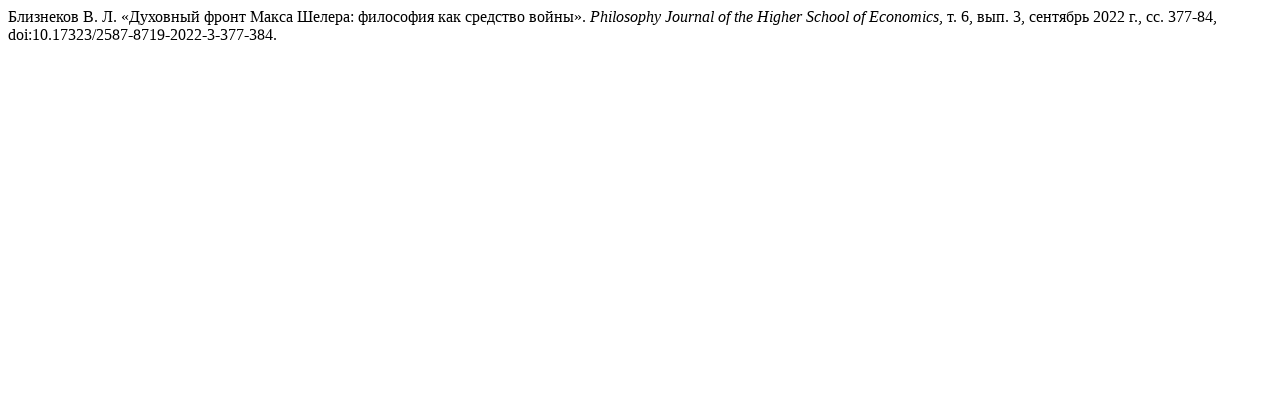

--- FILE ---
content_type: text/html; charset=UTF-8
request_url: https://philosophy.hse.ru/citationstylelanguage/get/modern-language-association?submissionId=16076
body_size: 309
content:
<div class="csl-bib-body">
  <div class="csl-entry">Близнеков В. Л. «Духовный фронт Макса Шелера: философия как средство войны». <i>Philosophy Journal of the Higher School of Economics</i>, т. 6, вып. 3, сентябрь 2022 г., сс. 377-84, doi:10.17323/2587-8719-2022-3-377-384.</div>
</div>